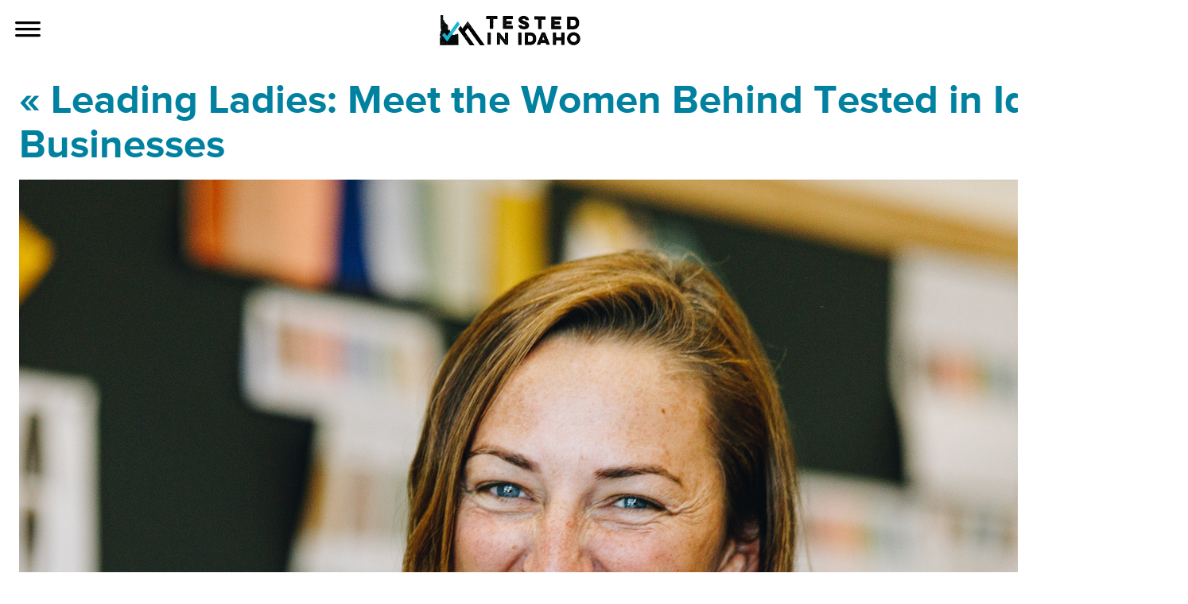

--- FILE ---
content_type: text/html; charset=UTF-8
request_url: https://testedinidaho.com/blog-posts/leading-ladies-meet-the-women-behind-tested-in-idaho-businesses/attachment/_attachment-wildrye_cassieabel/
body_size: 8106
content:
<!doctype html>
<html class="no-js" lang="en-US">
<head>
<meta charset="UTF-8">
<meta http-equiv="X-UA-Compatible" content="IE=edge">
<meta name="viewport" content="width=device-width, initial-scale=1.0">

  <!-- iOS Webapp-ish -->
  <meta name="apple-mobile-web-app-capable" content="yes">
  <meta name="apple-mobile-web-app-status-bar-style" content="black">

  <!-- Default OG image -->
  <!-- <meta property="og:image" content="/ps-icon-304x304.png" /> -->

  <!-- <link href="/favicon.ico" rel="shortcut icon" sizes="16x16" /> -->

  <!-- Favicon -->
  <link href="/favicon.png" rel="shortcut icon" type="image/png" sizes="16x16">

  <!-- Touch icons -->
  <!-- <link href="/favicon-256x256.png" rel="apple-touch-icon">
  <link href="/favicon-120x120.png" rel="apple-touch-icon" sizes="60x60">
  <link href="/favicon-152x152.png" rel="apple-touch-icon" sizes="76x76">
  <link href="/favicon-240x240.png" rel="apple-touch-icon" sizes="120x120">
  <link href="/favicon-304x304.png" rel="apple-touch-icon" sizes="152x152">
  <link href="/favicon-304x304.png" rel="apple-touch-icon" sizes="180x180">
  <link href="/favicon-304x304.png" rel="icon" sizes="192x192">
  <link href="/favicon-256x256.png" rel="icon" sizes="128x128"> -->
  <meta name='robots' content='index, follow, max-image-preview:large, max-snippet:-1, max-video-preview:-1' />
<link rel="author" href="https://testedinidaho.com/humans.txt" />

	<!-- This site is optimized with the Yoast SEO plugin v26.8 - https://yoast.com/product/yoast-seo-wordpress/ -->
	<title>WildRye_CassieAbel - Tested in Idaho</title>
	<link rel="canonical" href="https://testedinidaho.com/blog-posts/leading-ladies-meet-the-women-behind-tested-in-idaho-businesses/attachment/_attachment-wildrye_cassieabel/" />
	<meta property="og:locale" content="en_US" />
	<meta property="og:type" content="article" />
	<meta property="og:title" content="WildRye_CassieAbel - Tested in Idaho" />
	<meta property="og:description" content="Photo Courtesy: Wild Rye" />
	<meta property="og:url" content="https://testedinidaho.com/blog-posts/leading-ladies-meet-the-women-behind-tested-in-idaho-businesses/attachment/_attachment-wildrye_cassieabel/" />
	<meta property="og:site_name" content="Tested in Idaho" />
	<meta property="article:modified_time" content="2022-04-25T20:23:35+00:00" />
	<meta property="og:image" content="https://testedinidaho.com/blog-posts/leading-ladies-meet-the-women-behind-tested-in-idaho-businesses/attachment/_attachment-wildrye_cassieabel" />
	<meta property="og:image:width" content="931" />
	<meta property="og:image:height" content="936" />
	<meta property="og:image:type" content="image/png" />
	<meta name="twitter:card" content="summary_large_image" />
	<script type="application/ld+json" class="yoast-schema-graph">{"@context":"https://schema.org","@graph":[{"@type":"WebPage","@id":"https://testedinidaho.com/blog-posts/leading-ladies-meet-the-women-behind-tested-in-idaho-businesses/attachment/_attachment-wildrye_cassieabel/","url":"https://testedinidaho.com/blog-posts/leading-ladies-meet-the-women-behind-tested-in-idaho-businesses/attachment/_attachment-wildrye_cassieabel/","name":"WildRye_CassieAbel - Tested in Idaho","isPartOf":{"@id":"https://testedinidaho.com/#website"},"primaryImageOfPage":{"@id":"https://testedinidaho.com/blog-posts/leading-ladies-meet-the-women-behind-tested-in-idaho-businesses/attachment/_attachment-wildrye_cassieabel/#primaryimage"},"image":{"@id":"https://testedinidaho.com/blog-posts/leading-ladies-meet-the-women-behind-tested-in-idaho-businesses/attachment/_attachment-wildrye_cassieabel/#primaryimage"},"thumbnailUrl":"https://testedinidaho.com/content/uploads/2022/04/WildRye_CassieAbel.png","datePublished":"2022-04-25T20:03:47+00:00","dateModified":"2022-04-25T20:23:35+00:00","breadcrumb":{"@id":"https://testedinidaho.com/blog-posts/leading-ladies-meet-the-women-behind-tested-in-idaho-businesses/attachment/_attachment-wildrye_cassieabel/#breadcrumb"},"inLanguage":"en-US","potentialAction":[{"@type":"ReadAction","target":["https://testedinidaho.com/blog-posts/leading-ladies-meet-the-women-behind-tested-in-idaho-businesses/attachment/_attachment-wildrye_cassieabel/"]}]},{"@type":"ImageObject","inLanguage":"en-US","@id":"https://testedinidaho.com/blog-posts/leading-ladies-meet-the-women-behind-tested-in-idaho-businesses/attachment/_attachment-wildrye_cassieabel/#primaryimage","url":"https://testedinidaho.com/content/uploads/2022/04/WildRye_CassieAbel.png","contentUrl":"https://testedinidaho.com/content/uploads/2022/04/WildRye_CassieAbel.png","width":1470,"height":1478,"caption":"Photo Courtesy: Wild Rye"},{"@type":"BreadcrumbList","@id":"https://testedinidaho.com/blog-posts/leading-ladies-meet-the-women-behind-tested-in-idaho-businesses/attachment/_attachment-wildrye_cassieabel/#breadcrumb","itemListElement":[{"@type":"ListItem","position":1,"name":"Home","item":"https://testedinidaho.com/"},{"@type":"ListItem","position":2,"name":"Leading Ladies: Meet the Women Behind Tested in Idaho Businesses","item":"https://testedinidaho.com/blog-posts/leading-ladies-meet-the-women-behind-tested-in-idaho-businesses/"},{"@type":"ListItem","position":3,"name":"WildRye_CassieAbel"}]},{"@type":"WebSite","@id":"https://testedinidaho.com/#website","url":"https://testedinidaho.com/","name":"Tested in Idaho","description":"","potentialAction":[{"@type":"SearchAction","target":{"@type":"EntryPoint","urlTemplate":"https://testedinidaho.com/?s={search_term_string}"},"query-input":{"@type":"PropertyValueSpecification","valueRequired":true,"valueName":"search_term_string"}}],"inLanguage":"en-US"}]}</script>
	<!-- / Yoast SEO plugin. -->


<link rel='dns-prefetch' href='//code.jquery.com' />
<link rel='dns-prefetch' href='//netdna.bootstrapcdn.com' />
<link rel="alternate" title="oEmbed (JSON)" type="application/json+oembed" href="https://testedinidaho.com/wp-json/oembed/1.0/embed?url=https%3A%2F%2Ftestedinidaho.com%2Fblog-posts%2Fleading-ladies-meet-the-women-behind-tested-in-idaho-businesses%2Fattachment%2F_attachment-wildrye_cassieabel%2F" />
<link rel="alternate" title="oEmbed (XML)" type="text/xml+oembed" href="https://testedinidaho.com/wp-json/oembed/1.0/embed?url=https%3A%2F%2Ftestedinidaho.com%2Fblog-posts%2Fleading-ladies-meet-the-women-behind-tested-in-idaho-businesses%2Fattachment%2F_attachment-wildrye_cassieabel%2F&#038;format=xml" />
<style id='wp-img-auto-sizes-contain-inline-css' type='text/css'>
img:is([sizes=auto i],[sizes^="auto," i]){contain-intrinsic-size:3000px 1500px}
/*# sourceURL=wp-img-auto-sizes-contain-inline-css */
</style>
<style id='wp-emoji-styles-inline-css' type='text/css'>

	img.wp-smiley, img.emoji {
		display: inline !important;
		border: none !important;
		box-shadow: none !important;
		height: 1em !important;
		width: 1em !important;
		margin: 0 0.07em !important;
		vertical-align: -0.1em !important;
		background: none !important;
		padding: 0 !important;
	}
/*# sourceURL=wp-emoji-styles-inline-css */
</style>
<style id='wp-block-library-inline-css' type='text/css'>
:root{--wp-block-synced-color:#7a00df;--wp-block-synced-color--rgb:122,0,223;--wp-bound-block-color:var(--wp-block-synced-color);--wp-editor-canvas-background:#ddd;--wp-admin-theme-color:#007cba;--wp-admin-theme-color--rgb:0,124,186;--wp-admin-theme-color-darker-10:#006ba1;--wp-admin-theme-color-darker-10--rgb:0,107,160.5;--wp-admin-theme-color-darker-20:#005a87;--wp-admin-theme-color-darker-20--rgb:0,90,135;--wp-admin-border-width-focus:2px}@media (min-resolution:192dpi){:root{--wp-admin-border-width-focus:1.5px}}.wp-element-button{cursor:pointer}:root .has-very-light-gray-background-color{background-color:#eee}:root .has-very-dark-gray-background-color{background-color:#313131}:root .has-very-light-gray-color{color:#eee}:root .has-very-dark-gray-color{color:#313131}:root .has-vivid-green-cyan-to-vivid-cyan-blue-gradient-background{background:linear-gradient(135deg,#00d084,#0693e3)}:root .has-purple-crush-gradient-background{background:linear-gradient(135deg,#34e2e4,#4721fb 50%,#ab1dfe)}:root .has-hazy-dawn-gradient-background{background:linear-gradient(135deg,#faaca8,#dad0ec)}:root .has-subdued-olive-gradient-background{background:linear-gradient(135deg,#fafae1,#67a671)}:root .has-atomic-cream-gradient-background{background:linear-gradient(135deg,#fdd79a,#004a59)}:root .has-nightshade-gradient-background{background:linear-gradient(135deg,#330968,#31cdcf)}:root .has-midnight-gradient-background{background:linear-gradient(135deg,#020381,#2874fc)}:root{--wp--preset--font-size--normal:16px;--wp--preset--font-size--huge:42px}.has-regular-font-size{font-size:1em}.has-larger-font-size{font-size:2.625em}.has-normal-font-size{font-size:var(--wp--preset--font-size--normal)}.has-huge-font-size{font-size:var(--wp--preset--font-size--huge)}.has-text-align-center{text-align:center}.has-text-align-left{text-align:left}.has-text-align-right{text-align:right}.has-fit-text{white-space:nowrap!important}#end-resizable-editor-section{display:none}.aligncenter{clear:both}.items-justified-left{justify-content:flex-start}.items-justified-center{justify-content:center}.items-justified-right{justify-content:flex-end}.items-justified-space-between{justify-content:space-between}.screen-reader-text{border:0;clip-path:inset(50%);height:1px;margin:-1px;overflow:hidden;padding:0;position:absolute;width:1px;word-wrap:normal!important}.screen-reader-text:focus{background-color:#ddd;clip-path:none;color:#444;display:block;font-size:1em;height:auto;left:5px;line-height:normal;padding:15px 23px 14px;text-decoration:none;top:5px;width:auto;z-index:100000}html :where(.has-border-color){border-style:solid}html :where([style*=border-top-color]){border-top-style:solid}html :where([style*=border-right-color]){border-right-style:solid}html :where([style*=border-bottom-color]){border-bottom-style:solid}html :where([style*=border-left-color]){border-left-style:solid}html :where([style*=border-width]){border-style:solid}html :where([style*=border-top-width]){border-top-style:solid}html :where([style*=border-right-width]){border-right-style:solid}html :where([style*=border-bottom-width]){border-bottom-style:solid}html :where([style*=border-left-width]){border-left-style:solid}html :where(img[class*=wp-image-]){height:auto;max-width:100%}:where(figure){margin:0 0 1em}html :where(.is-position-sticky){--wp-admin--admin-bar--position-offset:var(--wp-admin--admin-bar--height,0px)}@media screen and (max-width:600px){html :where(.is-position-sticky){--wp-admin--admin-bar--position-offset:0px}}

/*# sourceURL=wp-block-library-inline-css */
</style><style id='global-styles-inline-css' type='text/css'>
:root{--wp--preset--aspect-ratio--square: 1;--wp--preset--aspect-ratio--4-3: 4/3;--wp--preset--aspect-ratio--3-4: 3/4;--wp--preset--aspect-ratio--3-2: 3/2;--wp--preset--aspect-ratio--2-3: 2/3;--wp--preset--aspect-ratio--16-9: 16/9;--wp--preset--aspect-ratio--9-16: 9/16;--wp--preset--color--black: #000000;--wp--preset--color--cyan-bluish-gray: #abb8c3;--wp--preset--color--white: #ffffff;--wp--preset--color--pale-pink: #f78da7;--wp--preset--color--vivid-red: #cf2e2e;--wp--preset--color--luminous-vivid-orange: #ff6900;--wp--preset--color--luminous-vivid-amber: #fcb900;--wp--preset--color--light-green-cyan: #7bdcb5;--wp--preset--color--vivid-green-cyan: #00d084;--wp--preset--color--pale-cyan-blue: #8ed1fc;--wp--preset--color--vivid-cyan-blue: #0693e3;--wp--preset--color--vivid-purple: #9b51e0;--wp--preset--gradient--vivid-cyan-blue-to-vivid-purple: linear-gradient(135deg,rgb(6,147,227) 0%,rgb(155,81,224) 100%);--wp--preset--gradient--light-green-cyan-to-vivid-green-cyan: linear-gradient(135deg,rgb(122,220,180) 0%,rgb(0,208,130) 100%);--wp--preset--gradient--luminous-vivid-amber-to-luminous-vivid-orange: linear-gradient(135deg,rgb(252,185,0) 0%,rgb(255,105,0) 100%);--wp--preset--gradient--luminous-vivid-orange-to-vivid-red: linear-gradient(135deg,rgb(255,105,0) 0%,rgb(207,46,46) 100%);--wp--preset--gradient--very-light-gray-to-cyan-bluish-gray: linear-gradient(135deg,rgb(238,238,238) 0%,rgb(169,184,195) 100%);--wp--preset--gradient--cool-to-warm-spectrum: linear-gradient(135deg,rgb(74,234,220) 0%,rgb(151,120,209) 20%,rgb(207,42,186) 40%,rgb(238,44,130) 60%,rgb(251,105,98) 80%,rgb(254,248,76) 100%);--wp--preset--gradient--blush-light-purple: linear-gradient(135deg,rgb(255,206,236) 0%,rgb(152,150,240) 100%);--wp--preset--gradient--blush-bordeaux: linear-gradient(135deg,rgb(254,205,165) 0%,rgb(254,45,45) 50%,rgb(107,0,62) 100%);--wp--preset--gradient--luminous-dusk: linear-gradient(135deg,rgb(255,203,112) 0%,rgb(199,81,192) 50%,rgb(65,88,208) 100%);--wp--preset--gradient--pale-ocean: linear-gradient(135deg,rgb(255,245,203) 0%,rgb(182,227,212) 50%,rgb(51,167,181) 100%);--wp--preset--gradient--electric-grass: linear-gradient(135deg,rgb(202,248,128) 0%,rgb(113,206,126) 100%);--wp--preset--gradient--midnight: linear-gradient(135deg,rgb(2,3,129) 0%,rgb(40,116,252) 100%);--wp--preset--font-size--small: 13px;--wp--preset--font-size--medium: 20px;--wp--preset--font-size--large: 36px;--wp--preset--font-size--x-large: 42px;--wp--preset--spacing--20: 0.44rem;--wp--preset--spacing--30: 0.67rem;--wp--preset--spacing--40: 1rem;--wp--preset--spacing--50: 1.5rem;--wp--preset--spacing--60: 2.25rem;--wp--preset--spacing--70: 3.38rem;--wp--preset--spacing--80: 5.06rem;--wp--preset--shadow--natural: 6px 6px 9px rgba(0, 0, 0, 0.2);--wp--preset--shadow--deep: 12px 12px 50px rgba(0, 0, 0, 0.4);--wp--preset--shadow--sharp: 6px 6px 0px rgba(0, 0, 0, 0.2);--wp--preset--shadow--outlined: 6px 6px 0px -3px rgb(255, 255, 255), 6px 6px rgb(0, 0, 0);--wp--preset--shadow--crisp: 6px 6px 0px rgb(0, 0, 0);}:where(.is-layout-flex){gap: 0.5em;}:where(.is-layout-grid){gap: 0.5em;}body .is-layout-flex{display: flex;}.is-layout-flex{flex-wrap: wrap;align-items: center;}.is-layout-flex > :is(*, div){margin: 0;}body .is-layout-grid{display: grid;}.is-layout-grid > :is(*, div){margin: 0;}:where(.wp-block-columns.is-layout-flex){gap: 2em;}:where(.wp-block-columns.is-layout-grid){gap: 2em;}:where(.wp-block-post-template.is-layout-flex){gap: 1.25em;}:where(.wp-block-post-template.is-layout-grid){gap: 1.25em;}.has-black-color{color: var(--wp--preset--color--black) !important;}.has-cyan-bluish-gray-color{color: var(--wp--preset--color--cyan-bluish-gray) !important;}.has-white-color{color: var(--wp--preset--color--white) !important;}.has-pale-pink-color{color: var(--wp--preset--color--pale-pink) !important;}.has-vivid-red-color{color: var(--wp--preset--color--vivid-red) !important;}.has-luminous-vivid-orange-color{color: var(--wp--preset--color--luminous-vivid-orange) !important;}.has-luminous-vivid-amber-color{color: var(--wp--preset--color--luminous-vivid-amber) !important;}.has-light-green-cyan-color{color: var(--wp--preset--color--light-green-cyan) !important;}.has-vivid-green-cyan-color{color: var(--wp--preset--color--vivid-green-cyan) !important;}.has-pale-cyan-blue-color{color: var(--wp--preset--color--pale-cyan-blue) !important;}.has-vivid-cyan-blue-color{color: var(--wp--preset--color--vivid-cyan-blue) !important;}.has-vivid-purple-color{color: var(--wp--preset--color--vivid-purple) !important;}.has-black-background-color{background-color: var(--wp--preset--color--black) !important;}.has-cyan-bluish-gray-background-color{background-color: var(--wp--preset--color--cyan-bluish-gray) !important;}.has-white-background-color{background-color: var(--wp--preset--color--white) !important;}.has-pale-pink-background-color{background-color: var(--wp--preset--color--pale-pink) !important;}.has-vivid-red-background-color{background-color: var(--wp--preset--color--vivid-red) !important;}.has-luminous-vivid-orange-background-color{background-color: var(--wp--preset--color--luminous-vivid-orange) !important;}.has-luminous-vivid-amber-background-color{background-color: var(--wp--preset--color--luminous-vivid-amber) !important;}.has-light-green-cyan-background-color{background-color: var(--wp--preset--color--light-green-cyan) !important;}.has-vivid-green-cyan-background-color{background-color: var(--wp--preset--color--vivid-green-cyan) !important;}.has-pale-cyan-blue-background-color{background-color: var(--wp--preset--color--pale-cyan-blue) !important;}.has-vivid-cyan-blue-background-color{background-color: var(--wp--preset--color--vivid-cyan-blue) !important;}.has-vivid-purple-background-color{background-color: var(--wp--preset--color--vivid-purple) !important;}.has-black-border-color{border-color: var(--wp--preset--color--black) !important;}.has-cyan-bluish-gray-border-color{border-color: var(--wp--preset--color--cyan-bluish-gray) !important;}.has-white-border-color{border-color: var(--wp--preset--color--white) !important;}.has-pale-pink-border-color{border-color: var(--wp--preset--color--pale-pink) !important;}.has-vivid-red-border-color{border-color: var(--wp--preset--color--vivid-red) !important;}.has-luminous-vivid-orange-border-color{border-color: var(--wp--preset--color--luminous-vivid-orange) !important;}.has-luminous-vivid-amber-border-color{border-color: var(--wp--preset--color--luminous-vivid-amber) !important;}.has-light-green-cyan-border-color{border-color: var(--wp--preset--color--light-green-cyan) !important;}.has-vivid-green-cyan-border-color{border-color: var(--wp--preset--color--vivid-green-cyan) !important;}.has-pale-cyan-blue-border-color{border-color: var(--wp--preset--color--pale-cyan-blue) !important;}.has-vivid-cyan-blue-border-color{border-color: var(--wp--preset--color--vivid-cyan-blue) !important;}.has-vivid-purple-border-color{border-color: var(--wp--preset--color--vivid-purple) !important;}.has-vivid-cyan-blue-to-vivid-purple-gradient-background{background: var(--wp--preset--gradient--vivid-cyan-blue-to-vivid-purple) !important;}.has-light-green-cyan-to-vivid-green-cyan-gradient-background{background: var(--wp--preset--gradient--light-green-cyan-to-vivid-green-cyan) !important;}.has-luminous-vivid-amber-to-luminous-vivid-orange-gradient-background{background: var(--wp--preset--gradient--luminous-vivid-amber-to-luminous-vivid-orange) !important;}.has-luminous-vivid-orange-to-vivid-red-gradient-background{background: var(--wp--preset--gradient--luminous-vivid-orange-to-vivid-red) !important;}.has-very-light-gray-to-cyan-bluish-gray-gradient-background{background: var(--wp--preset--gradient--very-light-gray-to-cyan-bluish-gray) !important;}.has-cool-to-warm-spectrum-gradient-background{background: var(--wp--preset--gradient--cool-to-warm-spectrum) !important;}.has-blush-light-purple-gradient-background{background: var(--wp--preset--gradient--blush-light-purple) !important;}.has-blush-bordeaux-gradient-background{background: var(--wp--preset--gradient--blush-bordeaux) !important;}.has-luminous-dusk-gradient-background{background: var(--wp--preset--gradient--luminous-dusk) !important;}.has-pale-ocean-gradient-background{background: var(--wp--preset--gradient--pale-ocean) !important;}.has-electric-grass-gradient-background{background: var(--wp--preset--gradient--electric-grass) !important;}.has-midnight-gradient-background{background: var(--wp--preset--gradient--midnight) !important;}.has-small-font-size{font-size: var(--wp--preset--font-size--small) !important;}.has-medium-font-size{font-size: var(--wp--preset--font-size--medium) !important;}.has-large-font-size{font-size: var(--wp--preset--font-size--large) !important;}.has-x-large-font-size{font-size: var(--wp--preset--font-size--x-large) !important;}
/*# sourceURL=global-styles-inline-css */
</style>

<style id='classic-theme-styles-inline-css' type='text/css'>
/*! This file is auto-generated */
.wp-block-button__link{color:#fff;background-color:#32373c;border-radius:9999px;box-shadow:none;text-decoration:none;padding:calc(.667em + 2px) calc(1.333em + 2px);font-size:1.125em}.wp-block-file__button{background:#32373c;color:#fff;text-decoration:none}
/*# sourceURL=/wp-includes/css/classic-themes.min.css */
</style>
<link rel='stylesheet' href='https://testedinidaho.com/content/themes/testedinidaho/assets/code/script-loader.php?t=text%2Fcss&#038;s=build%2Fstyle-app.css%7Cbuild%2Fstyle-gutenberg.css&#038;ver=52443e3f966d004fca11' media='all' />
<link rel='stylesheet' href='//netdna.bootstrapcdn.com/font-awesome/latest/css/font-awesome.css?ver=1.3.9' media='all' />
<script>
window.dataLayer = window.dataLayer || [];
</script>
<!-- Google Tag Manager -->
    <script>(function(w,d,s,l,i){w[l]=w[l]||[];w[l].push({'gtm.start':
    new Date().getTime(),event:'gtm.js'});var f=d.getElementsByTagName(s)[0],
    j=d.createElement(s),dl=l!='dataLayer'?'&l='+l:'';j.async=true;j.src=
    'https://www.googletagmanager.com/gtm.js?id='+i+dl;f.parentNode.insertBefore(j,f);
    })(window,document,'script','dataLayer','GTM-TNZ8HLC');</script>
    <!-- End Google Tag Manager -->
    <style>
    .logo-slider-block {
        overflow: hidden;
    }
    div#header {
        width: 100%;
    overflow: hidden;
    }</style>		<style>
			/* Accessible for screen readers but hidden from view */
			.fa-hidden { position:absolute; left:-10000px; top:auto; width:1px; height:1px; overflow:hidden; }
			.rtl .fa-hidden { left:10000px; }
			.fa-showtext { margin-right: 5px; }
		</style>
		<link rel="https://api.w.org/" href="https://testedinidaho.com/wp-json/" /><link rel="alternate" title="JSON" type="application/json" href="https://testedinidaho.com/wp-json/wp/v2/media/7034" /><link rel="EditURI" type="application/rsd+xml" title="RSD" href="https://testedinidaho.com/wp/xmlrpc.php?rsd" />

</head><body class="attachment wp-singular attachment-template-default single single-attachment postid-7034 attachmentid-7034 attachment-png wp-embed-responsive wp-theme-dcthematic wp-child-theme-testedinidaho mac chrome ch131 attachment-_attachment-wildrye_cassieabel">
<!-- Google Tag Manager (noscript) -->
<noscript><iframe src="https://www.googletagmanager.com/ns.html?id=GTM-TNZ8HLC"
height="0" width="0" style="display:none;visibility:hidden"></iframe></noscript>
<!-- End Google Tag Manager (noscript) --><button class="hamburger hamburger--squeeze" type="button" aria-label="Use Navigation">
          <span class="hamburger-box">
            <span class="hamburger-inner"></span>
          </span>
        </button><div class="side-nav"><a href=" https://testedinidaho.com "><div class="side-nav-logo">
  <img height="100%" alt="Home" src="/content/uploads/2021/07/Tested-Logo_Blue-and-White-01.png">
  </div></a><nav class="menu-primary-container"><ul id="menu-primary" class="menu"><li id="menu-item-3433" class="menu-item menu-item-type-post_type menu-item-object-page menu-item-3433"><a href="https://testedinidaho.com/about/">About</a></li>
<li id="menu-item-129" class="menu-item menu-item-type-post_type menu-item-object-page menu-item-129"><a href="https://testedinidaho.com/companies/">Companies</a></li>
<li id="menu-item-6" class="menu-item menu-item-type-custom menu-item-object-custom menu-item-6"><a href="/stories">Stories</a></li>
</ul></nav><nav class="menu-social-container"><ul id="menu-social" class="menu"><li id="menu-item-362" class="menu-item menu-item-type-custom menu-item-object-custom social-icon facebook menu-item-362"><a target="_blank" href="https://www.facebook.com/TestedinIdaho/" title="Tested In Idaho Facebook opens in a new window"><i class='fa-2x fa fa-facebook '></i><span class='fa-hidden'>Facebook</span></a></li>
<li id="menu-item-13" class="menu-item menu-item-type-custom menu-item-object-custom social-icon instagram menu-item-13"><a target="_blank" href="https://www.instagram.com/testedinidaho/" title="Tested in Idaho Instagram opens in a new window"><i class='fa-2x fa fa-instagram '></i><span class='fa-hidden'>Instagram</span></a></li>
</ul></nav></div><div id="wrapper" class="hfeed"><!--[if IE]>
<p class="browser-flag">You are currently using an outdated browser. <a target="_blank" href="http://browsehappy.com/">Click here to update to a newer version.</a></p>
<![endif]-->
  <div id="header">
<div class="inner">
<header><a class="logo-container" href=" https://testedinidaho.com ">
	<img height="100%" alt="Home" src="/content/uploads/2021/07/TESTED_LOGO_FINAL_V1-02.png"></a></header></header><!-- #header-->
</div>
</div>
<div id="main"><div id="container"><article id="content" role="main">
<h2 class="page-title"><a href="https://testedinidaho.com/blog-posts/leading-ladies-meet-the-women-behind-tested-in-idaho-businesses/" rev="attachment"><span class="meta-nav">&laquo; </span>Leading Ladies: Meet the Women Behind Tested in Idaho Businesses</a></h2>
			<div id="post-7034" class="post-7034 attachment type-attachment status-inherit hentry" >
				<header class="entry-header">
<header class="entry-header">

</header>
				<div class="entry-content">
					<div class="entry-attachment"><a href='https://testedinidaho.com/content/uploads/2022/04/WildRye_CassieAbel.png'><img width="1470" height="1478" src="https://testedinidaho.com/content/uploads/2022/04/WildRye_CassieAbel.png" class="attachment-full size-full" alt="" decoding="async" fetchpriority="high" srcset="https://testedinidaho.com/content/uploads/2022/04/WildRye_CassieAbel.png 1470w, https://testedinidaho.com/content/uploads/2022/04/WildRye_CassieAbel-298x300.png 298w, https://testedinidaho.com/content/uploads/2022/04/WildRye_CassieAbel-931x936.png 931w, https://testedinidaho.com/content/uploads/2022/04/WildRye_CassieAbel-150x150.png 150w, https://testedinidaho.com/content/uploads/2022/04/WildRye_CassieAbel-768x772.png 768w" sizes="(max-width: 1470px) 100vw, 1470px" /></a></div>
          				</div><!-- .entry-content -->
				<footer class="entry-utility">Bookmark the <a title="Permalink to echo=0" href="https://testedinidaho.com/blog-posts/leading-ladies-meet-the-women-behind-tested-in-idaho-businesses/attachment/_attachment-wildrye_cassieabel/">permalink</a>. Both comments and trackbacks are currently closed.
</footer><!-- .entry-utility -->
			</div><!-- #post -->
      <div id="comments">
  </div><!-- #comments -->
</article><!-- #content -->
</div><!-- #container -->
</div><!-- #main -->
<footer id="footer"><div class='inner'>
<div class="commerce-logo">
    <a href="http://commerce.idaho.gov" target="_blank" title="Idaho Commerce website opens in a new window">
      <img src="https://testedinidaho.com/content/themes/testedinidaho/assets/images/idaho-commerce-logo.png" alt="Idaho Commerce logo" />
    </a>
  </div><nav class="menu-footer-secondary-container"><ul id="menu-footer-secondary" class="menu"><li id="menu-item-20" class="menu-item menu-item-type-custom menu-item-object-custom menu-item-20"><a target="_blank" href="https://gov.idaho.gov/" title="Office of the Governor opens in a new window">Brad Little, Governor</a></li>
<li id="menu-item-21" class="menu-item menu-item-type-custom menu-item-object-custom menu-item-21"><a target="_blank" href="https://dhr.idaho.gov/" title="Idaho Division of Human Resources website opens in a new window">Equal Opportunity Employer</a></li>
</ul></nav></div></footer><!-- #footer -->
<div id="isSmall"></div>
				<div id="isMedium"></div>
				<div id="isLarge"></div></div><!-- #wrapper .hfeed -->
<script type="speculationrules">
{"prefetch":[{"source":"document","where":{"and":[{"href_matches":"/*"},{"not":{"href_matches":["/wp/wp-*.php","/wp/wp-admin/*","/content/uploads/*","/content/*","/content/plugins/*","/content/themes/testedinidaho/*","/content/themes/dc.thematic/*","/*\\?(.+)"]}},{"not":{"selector_matches":"a[rel~=\"nofollow\"]"}},{"not":{"selector_matches":".no-prefetch, .no-prefetch a"}}]},"eagerness":"conservative"}]}
</script>
<script type="text/javascript" src="//code.jquery.com/jquery-2.2.3.min.js?ver=2.2.3" id="jquery-js"></script>
<script type="text/javascript" src="//code.jquery.com/ui/1.12.1/jquery-ui.min.js?ver=1.11.4" id="jquery-ui-js"></script>
<script type="text/javascript" src="https://testedinidaho.com/content/themes/testedinidaho/assets/build/vendor.js?ver=6.9" id="vendor-js"></script>
<script type="text/javascript" src="https://testedinidaho.com/content/themes/testedinidaho/assets/code/script-loader.php?t=text%2Fjavascript&amp;s=build%2Fapp.js&amp;ver=52443e3f966d004fca11" id="madden-themefront-js-js" defer="defer" data-wp-strategy="defer"></script>
<script id="wp-emoji-settings" type="application/json">
{"baseUrl":"https://s.w.org/images/core/emoji/17.0.2/72x72/","ext":".png","svgUrl":"https://s.w.org/images/core/emoji/17.0.2/svg/","svgExt":".svg","source":{"concatemoji":"https://testedinidaho.com/wp/wp-includes/js/wp-emoji-release.min.js?ver=6.9"}}
</script>
<script type="module">
/* <![CDATA[ */
/*! This file is auto-generated */
const a=JSON.parse(document.getElementById("wp-emoji-settings").textContent),o=(window._wpemojiSettings=a,"wpEmojiSettingsSupports"),s=["flag","emoji"];function i(e){try{var t={supportTests:e,timestamp:(new Date).valueOf()};sessionStorage.setItem(o,JSON.stringify(t))}catch(e){}}function c(e,t,n){e.clearRect(0,0,e.canvas.width,e.canvas.height),e.fillText(t,0,0);t=new Uint32Array(e.getImageData(0,0,e.canvas.width,e.canvas.height).data);e.clearRect(0,0,e.canvas.width,e.canvas.height),e.fillText(n,0,0);const a=new Uint32Array(e.getImageData(0,0,e.canvas.width,e.canvas.height).data);return t.every((e,t)=>e===a[t])}function p(e,t){e.clearRect(0,0,e.canvas.width,e.canvas.height),e.fillText(t,0,0);var n=e.getImageData(16,16,1,1);for(let e=0;e<n.data.length;e++)if(0!==n.data[e])return!1;return!0}function u(e,t,n,a){switch(t){case"flag":return n(e,"\ud83c\udff3\ufe0f\u200d\u26a7\ufe0f","\ud83c\udff3\ufe0f\u200b\u26a7\ufe0f")?!1:!n(e,"\ud83c\udde8\ud83c\uddf6","\ud83c\udde8\u200b\ud83c\uddf6")&&!n(e,"\ud83c\udff4\udb40\udc67\udb40\udc62\udb40\udc65\udb40\udc6e\udb40\udc67\udb40\udc7f","\ud83c\udff4\u200b\udb40\udc67\u200b\udb40\udc62\u200b\udb40\udc65\u200b\udb40\udc6e\u200b\udb40\udc67\u200b\udb40\udc7f");case"emoji":return!a(e,"\ud83e\u1fac8")}return!1}function f(e,t,n,a){let r;const o=(r="undefined"!=typeof WorkerGlobalScope&&self instanceof WorkerGlobalScope?new OffscreenCanvas(300,150):document.createElement("canvas")).getContext("2d",{willReadFrequently:!0}),s=(o.textBaseline="top",o.font="600 32px Arial",{});return e.forEach(e=>{s[e]=t(o,e,n,a)}),s}function r(e){var t=document.createElement("script");t.src=e,t.defer=!0,document.head.appendChild(t)}a.supports={everything:!0,everythingExceptFlag:!0},new Promise(t=>{let n=function(){try{var e=JSON.parse(sessionStorage.getItem(o));if("object"==typeof e&&"number"==typeof e.timestamp&&(new Date).valueOf()<e.timestamp+604800&&"object"==typeof e.supportTests)return e.supportTests}catch(e){}return null}();if(!n){if("undefined"!=typeof Worker&&"undefined"!=typeof OffscreenCanvas&&"undefined"!=typeof URL&&URL.createObjectURL&&"undefined"!=typeof Blob)try{var e="postMessage("+f.toString()+"("+[JSON.stringify(s),u.toString(),c.toString(),p.toString()].join(",")+"));",a=new Blob([e],{type:"text/javascript"});const r=new Worker(URL.createObjectURL(a),{name:"wpTestEmojiSupports"});return void(r.onmessage=e=>{i(n=e.data),r.terminate(),t(n)})}catch(e){}i(n=f(s,u,c,p))}t(n)}).then(e=>{for(const n in e)a.supports[n]=e[n],a.supports.everything=a.supports.everything&&a.supports[n],"flag"!==n&&(a.supports.everythingExceptFlag=a.supports.everythingExceptFlag&&a.supports[n]);var t;a.supports.everythingExceptFlag=a.supports.everythingExceptFlag&&!a.supports.flag,a.supports.everything||((t=a.source||{}).concatemoji?r(t.concatemoji):t.wpemoji&&t.twemoji&&(r(t.twemoji),r(t.wpemoji)))});
//# sourceURL=https://testedinidaho.com/wp/wp-includes/js/wp-emoji-loader.min.js
/* ]]> */
</script>
</body>
</html>